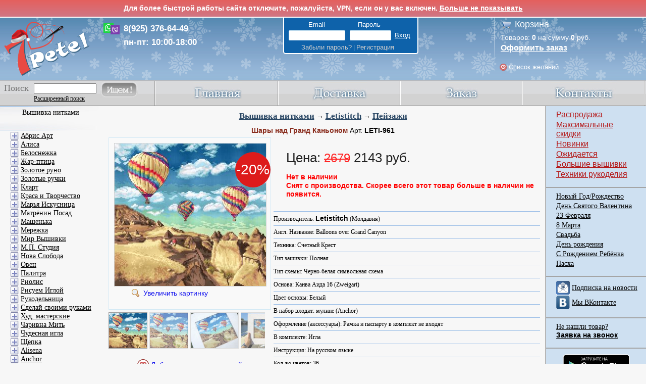

--- FILE ---
content_type: text/html; charset=UTF-8
request_url: https://www.7petel.ru/ajax/vpn_info.php?test=1
body_size: 544
content:
[base64]

--- FILE ---
content_type: text/css
request_url: https://www.7petel.ru/css/typography.css?v=4c64ab37
body_size: 1776
content:
@charset "utf-8";
#divTestSite {
    background-color: orange;
    text-align: center; 
    padding: 8px; 
    border-bottom: 2px solid white;
}
.search_table {
    border: none;
    border-collapse: collapse;
    display: inline;
}
.search_table td {
    padding: 0;
}
.search_table td.submitcol {
    vertical-align:top;
}
div.control {
    padding: 6px 0 16px 0;
}
div.control > div {
    padding: 2px 20px 0 20px;
}
div.control > div.first {
    padding: 0 20px;
}
div.control > div.last {
    padding-top: 2px;
}
div.control > div > a {

}
div.control > div.scl {
    padding: 2px 0 0 20px;
}
#frmNewsletter {

}
#frmNewsletter .iwant {
    font-weight: bold;
    padding-top: 6px;
}
#frmNewsletter .emailinputwrapper {
    padding-top: 6px;
}
#frmNewsletter .buttonswrapper {
    padding-top: 16px; text-align: center;
}
#frmNewsletter .buttonswrapper input {
    height: 30px; width: 150px;
}
#divNewsletterMsg {
    color:  green; display: none;
}
#divNewsletterMsg .buttonswrapper {
    padding-top: 16px; text-align: center;
}
#divNewsletterMsg .buttonswrapper input {
    width: 105px; height: 32px;
}
#tbNewsletterEmail {
    width: 205px; font-size: 12px;
}
#divNewsletterEmailError {
    color: red; display: none;
}
.footer > p {
    padding:10px;
}
.scheme_container {
    padding:20px;
    margin:20px 15px;
    border:solid #ddd 2px;
    background-color:#afc8df;
    min-height: 280px;
}
.scheme_container .first {
    height: 150px;
}
.scheme_container .figure {
    width: 135px;
    float: left;
    padding:  0px 20px 0px 0px;
}
.scheme_container .salut {
    font-weight: bold;
}
.scheme_container .salut2 {
    font-weight: bold;
    padding-top: 10px;
}
.scheme_container .salut3 {
    padding-top: 10px; min-width: 200px; font-weight: bold;
}
.scheme_container .promotext {
    padding-top: 6px;
}
p.intended {
    text-indent:25px;
    padding-top:10px;
}
p.intended.first {
    padding: 0;
}
.raisons {
	text-align: center;
}

#hitsList .toglobal
{
	margin-top: 0px;
}

.raisons:after {
    content: "";
    display: inline-block;
    width: 100%;
}

.raison p.discours {
    text-align:justify;
    text-indent:20px;
    line-height:12px;
    margin-bottom:18px;
}
.raison p.discours.first {
    text-align:justify;
    text-indent:20px;
    line-height:12px;
    margin-bottom:5px;
}
.raison p.enSavoirPlus {
	position: absolute;
    bottom: 8px;
    right: 8px;
}

.raison {
    background-color:#f9f9f9;
    border:1px solid #d3e9f5;
    width:370px;
    height:140px;
    /*margin:10px;
    padding:10px;*/

    padding: 6px 10px;
    margin: 7px;
    
    box-sizing: border-box;
    display: inline-block;
    position: relative;
    text-align: center;    
    vertical-align: top;
}

@media screen and (max-width: 1650px)
{
    .raison {
		width:340px;
	}
}

@media screen and (max-width: 1200px)
{
    .raison {
		width:450px;
		height:120px;
	}
}


#hitsList {
    clear:left;
    padding-bottom:10px;
}
.si2 {
    margin-left: 35px; padding: 5px;
}
.siemail {
    line-height: 18px;
}
#comdata {
    padding-top:500px;
    color:#000;
}
#qSearch {
    width: 235px;
}
.qSearchWrapper {
    background:#f9f9f9;
    border:1px solid #d3e9f5;
    margin:10px;
    padding:10px;
    padding-left:30px;
}
.qSearchWrapper input[type=submit] {
    width: 100px;
    height: 26px;
}
#divFiltersList {
    padding: 0px 10px 20px 10px;
    display: none;
}
#divFiltersList .tdfilter {
    padding-left: 30px;
}
#divFiltersList td.last {
    padding-bottom: 15px;
}
#divFiltersList input[name=btnSubmit] {
    width: 120px; height: 30px;
}
#divFiltersList input[name=btnReset] {
    width: auto; height: 30px;
}
.delivery_city_method .input_select,
.delivery_city_method .input_select2 {
    width:234px;
}
.faq0 .quest{
    font-style:italic;
    font-size:16px;
    color:#36f;
    margin-bottom:8px;
}
.faq0 .answer{
    font-size:12px;
    margin-bottom:12px;
    margin-left:30px;
}
.ss-q-help { color: Gray; display: block; padding-bottom: 6px; }
.ss-q-title { font-weight: bold; }
.ss-choices { list-style: none outside none; }
.ss-no-ignore-whitespace {
    white-space: pre-wrap;
    word-wrap: break-word;
}
/* Content Boxes
------------------------------------------------------------ */

.content-box-blue,
.content-box-gray,
.content-box-green,
.content-box-purple,
.content-box-red,
.content-box-yellow {
    margin: 0 0 15px;
    overflow: hidden;
    padding: 10px;
}

.content-box-blue {
    background-color: #d8ecf7;
    border: 1px solid #afcde3;
}

.content-box-gray {
    background-color: #e2e2e2;
    border: 1px solid #bdbdbd;
}

.content-box-green {
    background-color: #d9edc2;
    border: 1px solid #b2ce96;
}

.content-box-purple {
    background-color: #e2e2f9;
    border: 1px solid #bebde9;
}

.content-box-red {
    background-color: #f9dbdb;
    border: 1px solid #e9b3b3;
}

.content-box-yellow {
    background-color: #fef5c4;
    border: 1px solid #fadf98;
}
.wishlist_div
{
    border:1px solid #D3E9F5;
    clear: both;
    padding: 0px 20px 20px 20px;
    margin-bottom: 18px;
    overflow:hidden;
    zoom:1;        
}

.wishlist_div h1{
    font-family:Verdana, Geneva, sans-serif;
    font-weight:bold;
    color:#2A4764;
    text-decoration:none;
}

.wishlist_div .wishlists_head_a{
    text-decoration:none;
}

.wishlist_div:hover
{
    /*background-color: #d0dcf8;*/
    /*cursor: pointer;*/
}     

.wishlist_picture
{
    float: left;
    /*width: 120px;*/
    padding: 0px 5px 0px 5px;
    height: 120px;
}

.wishlist_picture img
{
    max-width: 110px;
    max-height: 110px;
    border: 0px;
}

.wishlist_more
{
    width: 90px;
    height: 120px;
    background-image: url('/img/wishlist_more.png');
}

.wishlist_more:hover
{
    background-image: url('/img/wishlist_more2.png');
}
a.disabled {
    pointer-events: none;
    cursor: default;
    color: #888;
}

--- FILE ---
content_type: text/css
request_url: https://www.7petel.ru/css/autostyles.css?v=f5fc03b2
body_size: 1860
content:
@charset "utf-8";
.dostavka0 {
    background-color: #afc8df;
    border: solid #ddd 2px;
    margin: 20px 15px;
    padding: 20px;
}
.dostavka1 {
    border-width: 0px;
    height: 29px;
}
.dostavka2 {
    display: none;
}
.dostavka3 {
    width: 240px;
}
.dostavka4 {
    color: red;
    display: none;
}
.dostavka5 {
    width: 880px;
}
.main0 {
    background-color: orange;
    border-bottom: 2px solid white;
    padding: 8px;
    text-align: center;
}
.main2 {
    display: inline;
}
.main3 {
    vertical-align: top;
}
.main4 {
    padding-left: 0px;
}
.main5 {
    font-size: 12px !important;
}
.main6 {
    padding: 16px 0 16px 0;
}
.main7 {
    padding: 0 20px;
}
.main8 {
    color: rgb(181, 23, 23);
    font-size: 16px;
}
.main9 {
    padding: 2px 20px 0 20px;
}
.main10 {
    padding-top: 2px;
}
.main11 {
    line-height: 27px;
    padding-top: 5px;
}
.main11 img {
    height: 27px;
}
.main12 {
    display: none;
}
.main13 {
    font-weight: bold;
    padding-top: 6px;
}
.main14 {
    padding-top: 6px;
}
.main15 {
    font-size: 12px;
    width: 205px;
}
.main16 {
    color: red;
    display: none;
}
.main17 {
    padding-top: 16px;
    text-align: center;
}
.main18 {
    height: 30px;
    width: 150px;
}
.main19 {
    color: green;
    display: none;
}
.main20 {
    height: 32px;
    width: 105px;
}
.main21 {
    padding-top: 5px;
}
.main22 {
    padding: 10px;
}
.main23 {
    display: none;
}
.reqcbk0 {
    text-align: center;
	font-size: 12px;
}
.reqcbk1 {
    width: 580px;
    margin: 0 auto;
}
.reqcbk2 {
    padding-top: 15px;
}
.reqcbk3 {
    color: red;
}
.reqcbk4 {
    width: 580px;
	margin: 0 auto;
}
.reqcbk5 {
    padding-left: 10px;
}
.reqcbk6 {
    width: 330px;
}
.reqcbk7 {
    width: 125px;
	vertical-align: top;
}
.reqcbk9 {
    text-align: center;
}
.reqcbk10 {
    height: 30px;
	width: 150px;
}
.applcoupon0 {
    width: 100%;
}
.applcoupon1 {
    color: red;
}
.applcoupon2 {
    width: 200px;
}
.applcoupon3 {
    color: green;
}
.bonus0 {
    background: #f9f9f9;
    border: 1px solid #d3e9f5;
    margin: 20px auto;
    padding: 25px;
    width: 350px;
}
.bonus1 {
    padding-bottom: 10px;
}
.category0 {
    font: 16px Comic Sans MS;
}
.category1 {
    cursor: pointer;
}
.category2 {
    margin-right: 5px;
    margin-top: 1px;
}
.category3 {
    padding-bottom: 4px;
}
.coupon0 {
    clear: left;
}
.coupon1 {
    width: 100%;
}
.faq0 {
    padding: 20px 50px;
}
.forgot_password0 {
    padding-bottom: 18px;
}
.forgot_password1 {
    padding-left: 10px;
}
.forgot_password2 {
    width: 200px;
}
.forgot_password3 {
    padding-top: 6px;
}
.forgot_password4 {
    height: 30px;
    width: 105px;
}
.forgot_password5 {
    padding-top: 18px;
}
.forgot_password6 {
    color: green;
}
.loginpage0 {
    text-align: center;
}
.loginpage1 {
    width: 200px;
}
.loginpage2 {
    padding-bottom: 0;
    padding-right: 0;
}
.loginpage3 {
    height: 30px;
    width: 105px;
}
.loginpage4 {
    padding-top: 18px;
}
.notfound0 {
    color: red;
    font-size: 1.2em;
    margin-top: 16px;
}
.notfound1 {
    text-indent: 25px;
}

.survey0 {
    color: Red;
    padding: 10px;
    text-align: center;
    width: 600px;
}
.survey1 {
    padding: 10px;
}
.survey2 {
    padding-left: 30px;
    padding-right: 30px;
}
.survey3 {
    padding-left: 45px;
}
.survey4 {
    display: none;
}
.survey5 {
    color: Red;
}
.survey6 {
    color: Gray;
}
.register0 {
    padding-bottom: 18px;
}
.register1 {
    padding-right: 6px;
}
.register2 {
    box-sizing: border-box;
    width: 200px;
    height: 28px;
    padding: 0 5px;
}
.register3 {
    color: red;
    display: none;
}
.register4 {
    padding-right: 6px;
    padding-top: 6px;
}
.register5 {
    padding-top: 6px;
}
.register6 {
    height: 30px;
    width: 105px;
}
.register7 {
    padding-top: 18px;
}
.register9 {
    color: red;
    display: none;
}
.requestProduct0 {
    padding-top: 8px;
}
.requestProduct1 {
    padding-top: 15px;
}
.theme0 {
    font: 16px Comic Sans MS;
}
.theme1 {
    padding: 10px;
}
.theme2 {
    font-size: 17px;
    text-decoration: none;
}
.theme3 {
    display: none;
    padding: 0px 10px 20px 10px;
}
.theme4 {
    float: left;
    width: 180px;
}
.theme5 {
    clear: both;
}
.wishlistPopup0 {
    display: none;
}
.wishlistPopup1 {
    line-height: 12px;
}
.wishlistPopup2 {
    text-decoration: none;
}
.wishlistPopup3 {
    margin-top: 1px;
}
.wishlistPopup4 {
    color: red;
    display: none;
}
.wishlistPopup5 {
    color: green;
    display: none;
}
.wishlistPopup6 {
    padding-top: 10px;
}
.wishlistPopup7 {
    padding-left: 10px;
    padding-top: 10px;
}
.wishlistPopup8 {
    width: 170px;
}
.wishlistPopup9 {
    height: 30px;
    width: 85px;
}
.wishlistPopup10 {
    color: red;
    display: none;
    padding-top: 8px;
}
.wishlistPopup11 {
    padding-top: 8px;
}
.wishlistPopup12 {
    padding-bottom: 6px;
}
.wishlistPopup13 {
    padding-bottom: 10px;
}
.wishlistPopup14 {
    width: 190px;
}
.wishlistPopup15 {
    padding-bottom: 25px;
}
.wishlistPopup16 {
    font-size: 11px !important;
    height: 32px;
    width: 190px;
}
.wishlistPopup17 {
    font-size: 11px !important;
    height: 32px;
    width: 105px;
}
.wishlistPopup18 {
    color: red;
}
.wishlistPopup19 {
    display: none;
    padding-left: 19px;
}
.wishlistPopup20 {
    padding-top: 16px;
    text-align: center;
}
.user_cert0 {
    padding-top: 10px;
}
.user_cert1 {
    padding-bottom: 16px;
    padding-top: 8px;
}
.user_cert2 {
    padding-bottom: 8px;
}
.user_cert3 {
    width: 170px;
}
.user_cert4 {
    height: 32px;
    width: 200px;
}
.user_change_email0 {
    width: 200px;
}
.user_change_email1 {
    height: 30px;
    width: 150px;
}
.user_change_password0 {
    color: green;
}
.user_change_password1 {
    color: red;
}
.user_change_password2 {
    width: 200px;
}
.user_change_password3 {
    height: 30px;
    width: 150px;
}
.user_fill_checkout_form0 {
    color: red;
    font-weight: bold;
    padding-top: 20px;
    text-align: center;
}
.user_fill_checkout_form1 {
    display: none;
}
.user_fill_checkout_form2 {
    text-align: center;
}
.user_myaccount0 {
    font-size: 10pt;
}
.user_myaccount1 {
    text-align: center;
}
.user_myaccount2 {
    display: none;
    padding-left: 19px;
}
.user_myaccount3 {
    font-weight: bold;
    padding-top: 20px;
}
.user_myaccount4 {
    padding-top: 20px;
    text-align: center;
}
.user_myaccount5 {
    height: 30px;
    width: 220px;
}
.user_myaccount6 {
    color: green;
    display: none;
}
.user_myaccount7 {
    padding-top: 16px;
    text-align: center;
}
.user_myaccount8 {
    height: 32px;
    width: 105px;
}
.user_mynewsletter0 {
    font-weight: bold;
}
.user_mynewsletter1 {
    font-weight: bold;
    text-align: center;
}
.user_mynewsletter2 {
    margin-bottom: 9px;
}
.user_mynewsletter3 {
    font-style: italic;
    padding-bottom: 18px;
    text-align: center;
}
.user_mynewsletter4 {
    padding-bottom: 12px;
}
.user_mynewsletter5 {
    text-align: center;
}
.user_mynewsletter6 {
    height: 30px;
    width: 200px;
}
.user_mynewsletter7 {
    color: green;
    font-weight: bold;
    text-align: center;
}
.user_myreminders0 {
    font-size: 10pt;
}
.user_myreminders1 {
    font-weight: bold;
    text-align: center;
}
.user_myreminders2 {
    text-align: center;
    vertical-align: middle;
}
.user_myreminders3 {
    border-width: 0px;
}
.user_myreminders4 {
    text-align: center;
}
.user_mywishlists0 {
    margin: 24px 0 18px 0;
}
.user_mywishlists1 {
    padding-bottom: 18px;
    text-align: center;
}
.user_mywishlists2 {
    clear: both;
    padding-top: 18px;
}
.user_mywishlists3 {
    width: 350px !important;
}
.user_mywishlists4 {
    padding: 18px 0 20px 0;
    text-align: center;
}
.user_mywishlists5 {
    font-size: 16px;
}
.user_mywishlists6 {
    display: none;
    padding-left: 19px;
}
.user_mywishlists7 {
    color: red;
}
.user_mywishlists8 {
    padding-top: 8px;
}
.user_page_login0 {
    width: 200px;
}
.user_page_login1 {
    padding-bottom: 0;
    padding-right: 0;
    text-align: center;
}
.user_page_login2 {
    height: 30px;
    width: 105px;
}
.user_page_login3 {
    padding-bottom: 0;
    padding-top: 12px;
    text-align: center
}
.user_wishlist0 {
    width: 350px !important;
}
.user_wishlist1 {
    font-weight: bold;
    padding-top: 10px;
}
.user_wishlist2 {
    padding-top: 8px;
}
.user_wishlist3 {
    font-weight: bold;
}
.user_wishlist4 {
    padding-bottom: 8px;
}
.user_wishlist5 {
    padding: 8px 0;
}
.user_wishlist6 {
    border: 0px;
}
.user_wishlist7 {
    font-size: 12px;
    font-weight: bold;
    text-align: center;
}
.user_wishlist9 {
    color: red;
    font-size: 12px;
    font-weight: bold;
    text-align: center;
}
.user_wishlist10 {
    font-size: 12px;
}
.user_wishlist11 {
    text-align: center;
}
.user_wishlist12 {
    margin-bottom: 48px;
}
.user_wishlist13 {
    color: red;
}
.user_wishlist14 {
    display: none;
}
.user_wishlist15 {
    padding: 10px;
    text-align: center;
}
.user_wishlist16 {
    font-size: 11px;
    height: 32px;
    width: 105px;
}
.user_wishlist17 {
    padding-bottom: 6px;
}
.user_wishlist18 {
    padding-bottom: 10px;
}
.user_wishlist19 {
    padding-bottom: 25px;
}
.user_wishlist20 {
    font-size: 11px;
    height: 32px;
    width: 210px;
}
.user_wishlist21 {
    padding-top: 12px;
}
.user_wishlist22 {
    padding-top: 16px;
    text-align: center;
}
.user_wishlist_help0 {
    border: 1px solid #B6B7B8;
}
.user_wishlist_help1 {
    padding-top: 8px;
}
.user_wishlist_help_two0 {
    padding-top: 10px;
}
.user_wishlist_help_two1 {
    padding-left: 20px;
}
.user_wishlist_help_two2 {
    padding-top: 3px;
}
.user_wishlist_help_two3 {
    border-bottom: 1px solid #B6B7B8;
    border-left: 1px solid #B6B7B8;
    border-top: 1px solid #B6B7B8;
}
.user_wishlist_help_two4 {
    border: 1px solid #B6B7B8;
}
.user_wishlist_login0 {
    width: 200px;
}
.user_wishlist_login1 {
    padding-bottom: 0;
    padding-right: 0;
    text-align: center;
}
.user_wishlist_login2 {
    height: 30px;
    width: 105px;
}
.user_wishlist_login3 {
    padding-bottom: 0;
    padding-top: 12px;
    text-align: center;
}
.user_wishlist_login4 {
    padding-bottom: 8px;
}


--- FILE ---
content_type: text/css
request_url: https://www.7petel.ru/product.css?v=561746e3
body_size: 1094
content:
*{
margin:0;
}
img{ 
 vertical-align: top;
 text-align: left;
 border:0;
}
.prod_blank3{
margin:0 0 10px 5px;
width:570px;
height:330px;
overflow:hidden;
background:#f9f9f9;
border:1px solid #d3e9f5;
text-align:left;
float:left;
display:inline;
color:#0F5C68;
}
.prod_title3{
text-align:center;
}
.prod_image3{
text-align:center;
vertical-align:middle;
margin:5px;
overflow:hidden;
height:300px;
width:300px;
float:left;
position: relative;
}
.prod-image-switch {
    clear: both;
    width: 310px;
    height: 90px;
    margin: 0 5px;
    text-align: center;
    white-space: nowrap;
    overflow-x: auto;
    overflow-y: hidden;
}
.prod-image-switch img {
    max-height: 70px;
    border: 1px solid #d0d0d0;
    vertical-align: middle;
    cursor: pointer;
    opacity: .67;
    transition: border-color, opacity .2s;
}
.prod-image-switch img.prod-image-active {
    border-color: #a0a0a0;
    cursor: inherit;
    opacity: 1;
}
.prod-image-switch img:hover {
    border-color: #a0a0a0;
    opacity: 1;
}
.prod_desc3{
margin-left:300px;
margin-top:10px;
height:230px;
}
.prod_text3{
padding-left:25px;
font: 12px Comic Sans MS;
}

/* New product page */
.prod_desc4{
margin-left:300px;
margin-top:10px;
}
.prod_text4{
font: 12px Comic Sans MS;
}
p.border_line_prod {
    border-bottom: 1px solid #9CBFE7;
    margin: 5px 0px;
}

.prod_blank2{
margin:0 0 10px 5px;
width:150px;
height:150px;
overflow:hidden;
background:#f9f9f9;
border:1px solid #d3e9f5;
text-align:center;
float:left;
display:inline;
color:#0F5C68;
}
.prod_image2{
vertical-align:middle;
margin:5px;
overflow:hidden;
height:140px;
position: relative;
}
.prod_blank p{
height:22px;
overflow:hidden;
}
.prod_blank{
margin:0 0 15px 10px;
width:220px;
height:345px;
overflow:hidden;
background:#f9f9f9;
border:1px solid #d3e9f5;
text-align:center;
float:left;
display:inline;
font: 13px sans-serif;
color:#0F5C68;
}
.prod_blank table{
margin-top:4px;
}
.prod_art{
margin-bottom:5px;
}
.prod_name{
height:25px;
width:220px;
line-height:3px;
color:#892c1d;
margin-top:7px;
overflow: hidden;
}
.prod_name a{
    color:#892c1d;
    text-decoration: none;
    line-height: 12px;
}
.prod_image{
margin:0 10px;
overflow:hidden;
height:170px;
position: relative;
}
.prod_desc{
text-align:left;
margin-left:15px;
line-height:22px;
}
/*.prod_plus{
margin-left:25px;
}*/
.prod_minus{
margin:12px 0 0 -44px;
}
.prod_input{
width:17px;
margin-left:-41px;
padding-top:3px;
border:0;
background:none;
text-align:center;
font-weight:900;
color:black;
}
.prod_add, .prod_add_full{
height:20px;
background:url('img/addtocart.jpg')no-repeat right top;
margin-right:10px;
padding-right:10px;
margin-left:15px;
cursor:pointer;
}
.prod_add_full{
width:100px;
}
.prod_add a, .prod_add a:hover, .prod_add_full a, .prod_add_full a:hover{
font: 16px sans-serif;
color:#0d5f8b;
}
.prod_price{
text-align:right;
padding-right:10px;
margin-top:6px;
color:#ff6600;
background: url('img/price.jpg') no-repeat top right;
}
.zoom{
	margin:3px 0 5px 0;
}
.discount_label {
    font-size: 1.15em;
    background-color: #dd1b1b;
    color: #fff;
    position: absolute;
    width: 2.5em;
    height: 2.5em;
    line-height: 2.5em;
    border-radius: 50%;
    text-align: center;
    right: 0;
    top: 1em;
}
.prod_image3 .discount_label {
    font-size: 2em;
}

--- FILE ---
content_type: text/css
request_url: https://www.7petel.ru/highslide_extra.css
body_size: 988
content:
.highslide div {
	background-image:url("/highslide/graphics/zoom.png");
	background-repeat:no-repeat;
	display:block;
	margin-left:35px;
	margin-top:5px;
	padding-left:12px;
	text-align:center;
	width:150px;
}
.highslide-wrapper, .highslide-outline {
	background: #FFFFFF;
}
.highslide img {
	border: 1px solid #D0D0D0;
}
.highslide:hover img {
	border-color: #A0A0A0;
}
.highslide-active-anchor img {
	visibility: visible;
	border-color: #808080 !important;
}
.highslide-image {
	border: 2px solid #FFFFFF;
}
.highslide-loading {
	display: block;
	padding: 3px 0 3px 38px;
	width: 0;
	height: 32px;
	overflow: hidden;
	background-color: white;
	background-repeat: no-repeat;
	background-position: 3px 3px;
	background-image: url(/highslide/graphics/loader.big.white.gif);
}

.close-simple-white {
	width: 16px;
	height: 16px;
	background: white url(/highslide/graphics/controlbar-text-buttons.png) 0 -221px;
	cursor: pointer;
}


--- FILE ---
content_type: application/javascript
request_url: https://www.7petel.ru/ajax/ajax.js?v=e9f99f5f
body_size: 1069
content:
// Add to Cart
function TrackAddToCart()
{
    try
    {
        yaCounter18819253.reachGoal('add_to_cart');
    }
    catch(e)
    {
    }
}

function AddToCartAJAX(product_id, count, cartSuccessHandler)
{
    var request = {
        product: product_id,
        count: count
    };
    cartSuccessHandler = cartSuccessHandler || cartSuccessCommon;
    $.ajax({
        url: '/ajax/addtocart.php',
        data: request,
        success: function(response) {
            if (response.status == 'success') {
                cartSuccessHandler(request, response);
            } else {
                console.log(request, response);
            }
        },
        fail: function(jqXHR, textStatus, errorThrown) {
            var errorMsg = (textStatus != '') ? textStatus : errorThrown;
            alert('Ошибка при добавлении в корзину.\n\nОшибка: ' + errorMsg);
        },
        dataType: 'json'
    });
}

function AddToCartAJAX2(product_id, count)
{
    AddToCartAJAX(product_id, count, cartSuccessEcommerce);
}

// Common cart success handler
function cartSuccessCommon(request, response)
{
    $('#cartCount').html(response.cart.count);
    $('#cartPrice').html(response.cart.price);
    $('#cart-dialog img')
        .attr('src', '/pictures/m/' + response.product.picture_name + '.jpg')
        .attr('alt', response.product.name);
    $('#cart-dialog h1').html(response.product.name);
    $('#cart-dialog-vendor').html(response.product.vendor);
    $('#cart-dialog-price').html(response.product.price);
    $('#cart-dialog-count').html(request.count);
    $('#cart-dialog').dialog({
        title: response.message,
        draggable: true,
        modal: true,
        resizable: false,
        zIndex: 200,
        open: function(event, ui) { $('.ui-widget-overlay').bind('click', function(){ $("#cart-dialog").dialog('close'); }); },
        width: 400
    });
    TrackAddToCart();
}

function cartSuccessEcommerce(request, response)
{
    cartSuccessCommon(request, response);
    EcomerceAddToCart(request, response);
}

function EcomerceAddToCart(request, response)
{
    dataLayer.push({
        "ecommerce": {
            "add": {
                "products": [
                    {
                        "id": request.product,      // request
                        "name": response.product.name,
                        "price": response.product.price,
                        "brand": response.product.vendor,
                        "category": response.product.item_type,
                        "quantity": request.count   // request
                    }
                ]
            }
        }
    });
}

function deleteFromWishlistAjax(catalogItemId, successHandler)
{
    $.ajax({
        url: '/ajax/wishlist.php',
        data: {
            deleteItem: 1,
            catalogItemId: catalogItemId
        },
        method: 'POST',
        type: 'POST',
        success: function(response) {
            if (response.status == 'success') {
                successHandler();
            }
        },
        fail: function(jqXHR, textStatus, errorThrown) {
            console.log('deleteFromWishlistAjax error: ', jqXHR, textStatus, errorThrown);
        },
        dataType: 'json'
    });
}


--- FILE ---
content_type: application/javascript
request_url: https://www.7petel.ru/js/email_phone_check.js?v=108251d5
body_size: 2750
content:
var emailFixed = false;
var typos_ru = ['.ry', '.u', '.r', '.ri', '.pu'];
var typos_mail_ru = ['mal.ru', 'mai.ru', 'meil.ru', 'mfil.ru', 'maii.ru', 'vail.ru', 'mail', 'mil.ru', 'maul.ru', 'mael.ru', 'mailru', 'maill.ru', 'maij.ru', 'majl.ru', 'male.ru', 'maiul.ru', 'maik.ru'];
var typos_yandex = ['jandex.ru', 'yndex.ru', 'yandeks.ru', 'yahdex.ru', 'yanlex.ru', 'eandex.ru', 'yandekx.ru', 'uandex.ru', 'yanex.ru', 'yandex', 'yandez.ru', 'ayndex.ru', 'yandeex.ru', 'yadex.ru'];
var typos_inbox = ['inboks.ru', 'ibox.ru'];
var typos_rambler = ['rmbler.ru', 'rumbler.ru'];
var typos_gmail = ['gmail.ru'];
var russian_letters = ['а','б','в','г','д','е','ё','ж','з','и','й','к','л','м','н','о','п','р','с','т','у','ф','х','ц','ч','щ','ш','ь','ы','ъ','э','ю','я'];
var fixed_typos = [];

var known_city_codes = ['351'];
var good_codes = ["391", "473", "496", "495", "499", "701", "705", "812", "900", "901", "902", "903", "904", "905", "906", "908", "909", "910", "911", "912", "913", "914", "915", "916", "917", "918", "919", "920", "921", "922", "923", "924", "925", "926", "927", "928", "929", "930", "931", "932", "933", "934", "936", "937", "938", "939", "950", "951", "952", "953", "958", "960", "961", "962", "963", "964", "965", "966", "967", "968", "969", "977", "978", "980", "981", "982", "983", "984", "985", "986", "987", "988", "989", "991", "992", "993", "994", "995", "996", "997", "999"];

function CheckCellphone()
{
	var msg = '';
    var cell_phone = $('#cell_phone').val();
	cell_phone = cell_phone.replace(/\D+/g, '');

    if(cell_phone.length > 3)
    {
	    var country_code = cell_phone.substring(0, 1);
	    var cell_code = cell_phone.substring(1, 4);	
	    if(cell_phone.length > 11)
	    {
		    msg = 'Проверьте правильность указанного номера мобильного телефона (Вы указали более 11 цифр). Если телефон указан неверно, то Вы не сможете получать смс-уведомления.';
	    }
	    else if(country_code == "7" || country_code == "8")
	    {
		    if(known_city_codes.indexOf(cell_code) >= 0)
		    {
			    //msg = 'К сожалению, на указанный номер мобильного телефона смс-уведомления не доставляются. По возможности укажите другой номер телефона для связи и/или электронную почту.';
		    }
		    else if(good_codes.indexOf(cell_code) == -1)
		    {
			    msg = 'Проверьте правильность указанного номера мобильного телефона (наша система не знакома с таким кодом). Если телефон указан неверно, то Вы не сможете получать смс-уведомления.';
		    }		
	    }

        if(msg == '' && cell_phone.length >= 10)
        {
            var url = "/ajax/cell_phone_check.php?cell_phone=" + cell_phone;
            $.ajax(url).done(function(data) {                
                if(data == "0")
                {
                    msg = 'К сожалению, на указанный номер мобильного телефона смс-уведомления не доставляются. Проверьте правильность указанного номера.';
                    $('#divCellphoneErrors').html(msg);
	                $('#divCellphoneErrors').toggle(msg != '');
                }
            });
        }
    }
    
	$('#divCellphoneErrors').html(msg);
	$('#divCellphoneErrors').toggle(msg != '');
}

function CheckForBadEmailFix(email, type)
{
    var emailErrorsId = 'divEmailErrors';    
    if(type == 'product_reminder')
    {
		// If it doesn't have @, it's probably a phone
		if (email.indexOf("@") == -1)
		{
			return;
		}
        emailErrorsId = 'divReminderErrorProduct';
    }
    else if(type == 'reminder')
    {
        emailErrorsId = 'divReminderEmailError';
    }
    var divEmailErrors = document.getElementById(emailErrorsId);
    if(divEmailErrors.style.display == 'none')
    {
        return;
    }

    var goodEmail = true;
    email = email.replace(/^\s\s*/, '').replace(/\s\s*$/, '');
    email = email.toLowerCase();    
    if (email.indexOf(",") != -1)
    {
        goodEmail = false;
    }
    else if (email.indexOf(";") != -1)
    {
        goodEmail = false;
    }
    else if (email.indexOf(" ") != -1)
    {
        goodEmail = false;
    }
    else if (email.indexOf("@") == -1)
    {
        goodEmail = false;
    }
	else if (email.indexOf("/") != -1)
    {
        goodEmail = false;
    }
    else if (endsWith(email, ".ry") || endsWith(email, ".ri") || endsWith(email, ".u") || endsWith(email, ".r") || endsWith(email, ".pu"))
    {
        goodEmail = false;
    }
	else if(endsWith(email, "."))
	{
		goodEmail = false;
	}
	else if(endsWith(email, ">"))
	{
		goodEmail = false;
	}
	else if (email.indexOf("<") != -1)
	{
		goodEmail = false;
	}
    else if (endsWith(email, "@mal.ru"))
    {
        goodEmail = false;
    }
    else if (endsWith(email, "@mai.ru"))
    {
        goodEmail = false;
    }
    else if (endsWith(email, "@meil.ru"))
    {
        goodEmail = false;
    }
    else if (endsWith(email, "@mfil.ru"))
    {
        goodEmail = false;
    }
    else if (endsWith(email, "@maiI.ru"))
    {
        goodEmail = false;
    }
    else if (endsWith(email, "@jandex.ru"))
    {
        goodEmail = false;
    }
    else if (endsWith(email, "@yndex.ru"))
    {
        goodEmail = false;
    }
    else if (endsWith(email, "@yandeks.ru"))
    {
        goodEmail = false;
    }
    else if (endsWith(email, "@inboks.ru"))
    {
        goodEmail = false;
    }

    if (email == '')
    {
        goodEmail = true;            
    }

    if(goodEmail)
    {
        divEmailErrors.style.display = 'none';
    }

}

function FixBadEmails(email, type)
{
    email = email.replace(/^\s\s*/, '').replace(/\s\s*$/, '');
	email = email.toLowerCase();
    if (email == '')
    {
        return;
    }

    var emailErrorsId = 'divEmailErrors';
    var emailId = 'tbEmail';   
    if(type == 'product_reminder')
    {
		// If it doesn't have @, it's probably a phone
		if (email.indexOf("@") == -1)
		{
			return;
		}
        emailErrorsId = 'divReminderErrorProduct';
        emailId = 'reminder_email';
    }
    else if(type == 'reminder')
    {
        emailErrorsId = 'divReminderEmailError';
        emailId = 'tbReminderEmail';
    }    

    var tbEmail = document.getElementById(emailId);
    //var divEmailErrors = document.getElementById(emailErrorsId);
	var arrErrors = [];    
    if (email.indexOf(",") != -1)
    {
        tbEmail.value = tbEmail.value.replace(/,/g, '.');
		arrErrors.push("E-mail не может содержать запятую, мы заменили ее на точку.");
    }
    if (email.indexOf(";") != -1)
    {
		arrErrors.push("E-mail не может содержать точку с запятой. Пожалуйста исправьте ваш e-mail.");
    }
    if (email.indexOf(" ") != -1)
    {
		arrErrors.push("E-mail не может содержать пробел. Скорее всего там должна быть точка.");
    }
    if (email.indexOf(">") != -1)
    {
		arrErrors.push("E-mail не может содержать '>'. Пожалуйста исправьте ваш e-mail.");
    }
    if (email.indexOf("<") != -1)
    {
		arrErrors.push("E-mail не может содержать '<'. Пожалуйста исправьте ваш e-mail.");
    }
    if (email.indexOf("@") == -1)
    {
		arrErrors.push("E-mail должен содержать @. Пожалуйста исправьте ваш e-mail.");
    }	
	/*New stuff*/
    if (endsWith(email, "."))
    {
        tbEmail.value = tbEmail.value.substring(0, tbEmail.value.length - 1);
		arrErrors.push("E-mail не может заканчиваться на точку. Мы убрали точку в конце Вашего e-mail.");
    } 
    if (email.indexOf("/") != -1)
    {
        tbEmail.value = tbEmail.value.replace(/\//g, ".");
		arrErrors.push("E-mail не может содержать '/', мы заменили '/' на точку.");
    }	 
	
	// We fixed a lot of dots, let's get new email
    email = tbEmail.value.replace(/^\s\s*/, '').replace(/\s\s*$/, '');
	email = email.toLowerCase();
	for(var i in typos_ru)
	{
		var ru_typo = typos_ru[i];
		if (endsWith(email, ru_typo))
		{
			tbEmail.value = tbEmail.value.toLowerCase().replace(ru_typo, ".ru");
			arrErrors.push("Наверное, вы имели ввиду .ru вместо " + ru_typo + ". Мы испраили " + ru_typo + " на .ru");			
		}
	}

	// We fixed a lot of domain ends, let's get new email
	email = tbEmail.value.replace(/^\s\s*/, '').replace(/\s\s*$/, '');
	email = email.toLowerCase();
	for(var i in typos_mail_ru)
	{
		var typo = typos_mail_ru[i];
		var a_typo = "@" + typo;
		if (endsWith(email, a_typo) && fixed_typos.indexOf(typo) == -1)
		{
			tbEmail.value = tbEmail.value.toLowerCase().replace(a_typo, "@mail.ru");
			arrErrors.push("Наверное, вы имели ввиду mail.ru. Мы испраили " + typo + " на mail.ru");
			fixed_typos.push(typo);
		}
	}

	for(var i in typos_yandex)
	{
		var typo = typos_yandex[i];
		var a_typo = "@" + typo;
		if (endsWith(email, a_typo) && fixed_typos.indexOf(typo) == -1)
		{
			tbEmail.value = tbEmail.value.toLowerCase().replace(a_typo, "@yandex.ru");
			arrErrors.push("Наверное, вы имели ввиду yandex.ru. Мы испраили " + typo + " на yandex.ru");
			fixed_typos.push(typo);
		}
	}

	for(var i in typos_inbox)
	{
		var typo = typos_inbox[i];
		var a_typo = "@" + typo;
		if (endsWith(email, a_typo) && fixed_typos.indexOf(typo) == -1)
		{
			tbEmail.value = tbEmail.value.toLowerCase().replace(a_typo, "@inbox.ru");
			arrErrors.push("Наверное, вы имели ввиду inbox.ru. Мы испраили " + typo + " на inbox.ru");
			fixed_typos.push(typo);
		}
	}

	for(var i in typos_rambler)
	{
		var typo = typos_rambler[i];
		var a_typo = "@" + typo;
		if (endsWith(email, a_typo) && fixed_typos.indexOf(typo) == -1)
		{
			tbEmail.value = tbEmail.value.toLowerCase().replace(a_typo, "@rambler.ru");
			arrErrors.push("Наверное, вы имели ввиду rambler.ru. Мы испраили " + typo + " на rambler.ru");
			fixed_typos.push(typo);
		}
	}

	for(var i in typos_gmail)
	{
		var typo = typos_gmail[i];
		var a_typo = "@" + typo;
		if (endsWith(email, a_typo) && fixed_typos.indexOf(typo) == -1)
		{
			tbEmail.value = tbEmail.value.toLowerCase().replace(a_typo, "@gmail.com");
			arrErrors.push("Наверное, вы имели ввиду gmail.com. Мы испраили " + typo + " на gmail.com");
			fixed_typos.push(typo);
		}
	}

	// Replace popular russian typos
	tbEmail.value = tbEmail.value.replace(/а/g, 'a');
	tbEmail.value = tbEmail.value.replace(/с/g, 'c');
	tbEmail.value = tbEmail.value.replace(/е/g, 'e');

	email = tbEmail.value;
	for(var i in russian_letters)
	{
		var ru_letter = russian_letters[i];
		if(email.indexOf(ru_letter) != -1)
		{
			arrErrors.push("E-mail не может содержать русских букв. Пожалуйста, введите e-mail заново без русских букв.");
			break;
		}
	}

	if(arrErrors.length > 0)
	{
		$('#' + emailErrorsId).html(arrErrors.join("<br>"));
		$('#' + emailErrorsId).show();
	}
}

function endsWith(str, suffix)
{
    return str.indexOf(suffix, str.length - suffix.length) !== -1;
}


--- FILE ---
content_type: application/javascript
request_url: https://www.7petel.ru/js/confirm_dialog.js
body_size: 912
content:
function confirmDialog(title, message, okCallback, cancelCallback) {

    var $message = $('#confirm-dialog').html(message);
    var options = {
        buttons: [
            { text: 'Отмена', click: cancelHandler },
            { text: 'Да', click: okHandler }
        ],
        close: closeHandler,
        modal: true,
        resizable: false,
        title: title,
        width: 300,
        zIndex: 200
    };
    var isOk = false;

    $message.dialog(options);

    function okHandler() {
        isOk = true;
        $message.dialog('close');
        if (typeof okCallback == 'function') {
            okCallback();
        }
    }

    function cancelHandler() {
        $message.dialog('close');
    }

    function closeHandler() {
        if (
            !isOk &&
            typeof cancelCallback == 'function'
        ) {
            cancelCallback();
        }
    }
}
